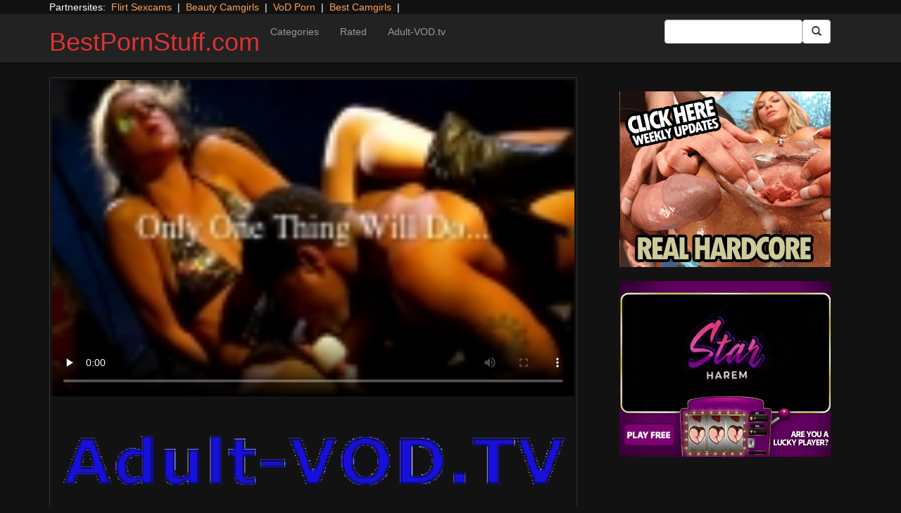

--- FILE ---
content_type: text/html; charset=UTF-8
request_url: https://bestpornstuff.com/hardcore/cock-hits-the-spot-4.html/
body_size: 9624
content:
<!DOCTYPE html>
<html dir="ltr" lang="en-US">
<head>
<meta charset="UTF-8"/>
<meta name="viewport" content="width=device-width"/>
<meta name="language" content="en-ca">
<link rel="alternate" hreflang="de" href="https://pornofilme.sex"/>
<link rel="alternate" hreflang="en-us" href="https://us.adult-vod.tv/"/>
<link rel="alternate" hreflang="en-gb" href="https://us.adult-vod.tv/"/>
<link rel="alternate" hreflang="x-default" href="https://bestpornstuff.com"/>
<link rel="dns-prefetch" href="https://bestpornstuff.com">
<link rel="dns-prefetch" href="https://storage.googleapis.com">
<link rel="dns-prefetch" href="https://cdncache1.hc6.org">
<link rel="dns-prefetch" href="https://netdna.bootstrapcdn.com">
<link rel="dns-prefetch" href="https://www.googletagmanager.com">
<link rel="profile" href="//gmpg.org/xfn/11"/>
<link rel="pingback" href="https://bestpornstuff.com/xmlrpc.php"/>
<link rel="icon" href="//cdncache1.hc6.org/PicServer/speedup/dating/datingarea_blue/img/favicon.png" type="image/png"/>
<style>img:is([sizes="auto" i], [sizes^="auto," i]){contain-intrinsic-size:3000px 1500px}</style>
<title>Cock Hits The Spot 4 | BestPornStuff.com</title>
<meta name="description" content="These sexy pornstars know that only one thing will hit the spot for them - some hard cock in their wet pussies! Watch these beautiful babes get plastered with cum!"/>
<meta name="robots" content="max-snippet:-1, max-image-preview:large, max-video-preview:-1"/>
<meta name="author" content="PornAWM"/>
<link rel="canonical" href="https://bestpornstuff.com/hardcore/cock-hits-the-spot-4.html/"/>
<meta name="generator" content="All in One SEO Pro (AIOSEO) 4.7.9"/>
<script type="application/ld+json" class="aioseo-schema">{"@context":"https:\/\/schema.org","@graph":[{"@type":"Article","@id":"https:\/\/bestpornstuff.com\/hardcore\/cock-hits-the-spot-4.html\/#article","name":"Cock Hits The Spot 4 | BestPornStuff.com","headline":"Cock Hits The Spot 4","author":{"@id":"https:\/\/bestpornstuff.com\/author\/pornawm\/#author"},"publisher":{"@id":"https:\/\/bestpornstuff.com\/#person"},"image":{"@type":"ImageObject","url":"https:\/\/bestpornstuff.com\/wp-content\/uploads\/2016\/12\/23394.jpg","width":480,"height":360},"datePublished":"2016-12-01T21:09:27+00:00","dateModified":"2016-12-01T21:26:33+00:00","inLanguage":"en-US","mainEntityOfPage":{"@id":"https:\/\/bestpornstuff.com\/hardcore\/cock-hits-the-spot-4.html\/#webpage"},"isPartOf":{"@id":"https:\/\/bestpornstuff.com\/hardcore\/cock-hits-the-spot-4.html\/#webpage"},"articleSection":"Hardcore, All Sex, High Definition, New Release"},{"@type":"BreadcrumbList","@id":"https:\/\/bestpornstuff.com\/hardcore\/cock-hits-the-spot-4.html\/#breadcrumblist","itemListElement":[{"@type":"ListItem","@id":"https:\/\/bestpornstuff.com\/#listItem","position":1,"name":"Home","item":"https:\/\/bestpornstuff.com\/","nextItem":{"@type":"ListItem","@id":"https:\/\/bestpornstuff.com\/category\/hardcore\/#listItem","name":"Hardcore"}},{"@type":"ListItem","@id":"https:\/\/bestpornstuff.com\/category\/hardcore\/#listItem","position":2,"name":"Hardcore","previousItem":{"@type":"ListItem","@id":"https:\/\/bestpornstuff.com\/#listItem","name":"Home"}}]},{"@type":"Person","@id":"https:\/\/bestpornstuff.com\/#person","name":"PornAWM","image":{"@type":"ImageObject","@id":"https:\/\/bestpornstuff.com\/hardcore\/cock-hits-the-spot-4.html\/#personImage","url":"https:\/\/secure.gravatar.com\/avatar\/fedbb3eac9d597787d46cc59914bdc9a?s=96&d=mm&r=r","width":96,"height":96,"caption":"PornAWM"}},{"@type":"Person","@id":"https:\/\/bestpornstuff.com\/author\/pornawm\/#author","url":"https:\/\/bestpornstuff.com\/author\/pornawm\/","name":"PornAWM","image":{"@type":"ImageObject","@id":"https:\/\/bestpornstuff.com\/hardcore\/cock-hits-the-spot-4.html\/#authorImage","url":"https:\/\/secure.gravatar.com\/avatar\/fedbb3eac9d597787d46cc59914bdc9a?s=96&d=mm&r=r","width":96,"height":96,"caption":"PornAWM"}},{"@type":"WebPage","@id":"https:\/\/bestpornstuff.com\/hardcore\/cock-hits-the-spot-4.html\/#webpage","url":"https:\/\/bestpornstuff.com\/hardcore\/cock-hits-the-spot-4.html\/","name":"Cock Hits The Spot 4 | BestPornStuff.com","description":"These sexy pornstars know that only one thing will hit the spot for them - some hard cock in their wet pussies! Watch these beautiful babes get plastered with cum!","inLanguage":"en-US","isPartOf":{"@id":"https:\/\/bestpornstuff.com\/#website"},"breadcrumb":{"@id":"https:\/\/bestpornstuff.com\/hardcore\/cock-hits-the-spot-4.html\/#breadcrumblist"},"author":{"@id":"https:\/\/bestpornstuff.com\/author\/pornawm\/#author"},"creator":{"@id":"https:\/\/bestpornstuff.com\/author\/pornawm\/#author"},"image":{"@type":"ImageObject","url":"https:\/\/bestpornstuff.com\/wp-content\/uploads\/2016\/12\/23394.jpg","@id":"https:\/\/bestpornstuff.com\/hardcore\/cock-hits-the-spot-4.html\/#mainImage","width":480,"height":360},"primaryImageOfPage":{"@id":"https:\/\/bestpornstuff.com\/hardcore\/cock-hits-the-spot-4.html\/#mainImage"},"datePublished":"2016-12-01T21:09:27+00:00","dateModified":"2016-12-01T21:26:33+00:00"},{"@type":"WebSite","@id":"https:\/\/bestpornstuff.com\/#website","url":"https:\/\/bestpornstuff.com\/","name":"BestPornStuff.com","inLanguage":"en-US","publisher":{"@id":"https:\/\/bestpornstuff.com\/#person"}}]}</script>
<link rel='dns-prefetch' href='//netdna.bootstrapcdn.com'/>
<link rel="stylesheet" type="text/css" href="//bestpornstuff.com/wp-content/cache/wpfc-minified/f45u96i9/dje4m.css" media="all"/>
<style id='classic-theme-styles-inline-css'>.wp-block-button__link{color:#fff;background-color:#32373c;border-radius:9999px;box-shadow:none;text-decoration:none;padding:calc(.667em + 2px) calc(1.333em + 2px);font-size:1.125em}.wp-block-file__button{background:#32373c;color:#fff;text-decoration:none}</style>
<style id='global-styles-inline-css'>:root{--wp--preset--aspect-ratio--square:1;--wp--preset--aspect-ratio--4-3:4/3;--wp--preset--aspect-ratio--3-4:3/4;--wp--preset--aspect-ratio--3-2:3/2;--wp--preset--aspect-ratio--2-3:2/3;--wp--preset--aspect-ratio--16-9:16/9;--wp--preset--aspect-ratio--9-16:9/16;--wp--preset--color--black:#000;--wp--preset--color--cyan-bluish-gray:#abb8c3;--wp--preset--color--white:#fff;--wp--preset--color--pale-pink:#f78da7;--wp--preset--color--vivid-red:#cf2e2e;--wp--preset--color--luminous-vivid-orange:#ff6900;--wp--preset--color--luminous-vivid-amber:#fcb900;--wp--preset--color--light-green-cyan:#7bdcb5;--wp--preset--color--vivid-green-cyan:#00d084;--wp--preset--color--pale-cyan-blue:#8ed1fc;--wp--preset--color--vivid-cyan-blue:#0693e3;--wp--preset--color--vivid-purple:#9b51e0;--wp--preset--gradient--vivid-cyan-blue-to-vivid-purple:linear-gradient(135deg,rgba(6,147,227,1) 0%,#9b51e0 100%);--wp--preset--gradient--light-green-cyan-to-vivid-green-cyan:linear-gradient(135deg,#7adcb4 0%,#00d082 100%);--wp--preset--gradient--luminous-vivid-amber-to-luminous-vivid-orange:linear-gradient(135deg,rgba(252,185,0,1) 0%,rgba(255,105,0,1) 100%);--wp--preset--gradient--luminous-vivid-orange-to-vivid-red:linear-gradient(135deg,rgba(255,105,0,1) 0%,#cf2e2e 100%);--wp--preset--gradient--very-light-gray-to-cyan-bluish-gray:linear-gradient(135deg,#eee 0%,#a9b8c3 100%);--wp--preset--gradient--cool-to-warm-spectrum:linear-gradient(135deg,#4aeadc 0%,#9778d1 20%,#cf2aba 40%,#ee2c82 60%,#fb6962 80%,#fef84c 100%);--wp--preset--gradient--blush-light-purple:linear-gradient(135deg,#ffceec 0%,#9896f0 100%);--wp--preset--gradient--blush-bordeaux:linear-gradient(135deg,#fecda5 0%,#fe2d2d 50%,#6b003e 100%);--wp--preset--gradient--luminous-dusk:linear-gradient(135deg,#ffcb70 0%,#c751c0 50%,#4158d0 100%);--wp--preset--gradient--pale-ocean:linear-gradient(135deg,#fff5cb 0%,#b6e3d4 50%,#33a7b5 100%);--wp--preset--gradient--electric-grass:linear-gradient(135deg,#caf880 0%,#71ce7e 100%);--wp--preset--gradient--midnight:linear-gradient(135deg,#020381 0%,#2874fc 100%);--wp--preset--font-size--small:13px;--wp--preset--font-size--medium:20px;--wp--preset--font-size--large:36px;--wp--preset--font-size--x-large:42px;--wp--preset--spacing--20:.44rem;--wp--preset--spacing--30:.67rem;--wp--preset--spacing--40:1rem;--wp--preset--spacing--50:1.5rem;--wp--preset--spacing--60:2.25rem;--wp--preset--spacing--70:3.38rem;--wp--preset--spacing--80:5.06rem;--wp--preset--shadow--natural:6px 6px 9px rgba(0,0,0,.2);--wp--preset--shadow--deep:12px 12px 50px rgba(0,0,0,.4);--wp--preset--shadow--sharp:6px 6px 0 rgba(0,0,0,.2);--wp--preset--shadow--outlined:6px 6px 0 -3px rgba(255,255,255,1) , 6px 6px rgba(0,0,0,1);--wp--preset--shadow--crisp:6px 6px 0 rgba(0,0,0,1)}:where(.is-layout-flex){gap:.5em}:where(.is-layout-grid){gap:.5em}body .is-layout-flex{display:flex}.is-layout-flex{flex-wrap:wrap;align-items:center}.is-layout-flex > :is(*, div){margin:0}body .is-layout-grid{display:grid}.is-layout-grid > :is(*, div){margin:0}:where(.wp-block-columns.is-layout-flex){gap:2em}:where(.wp-block-columns.is-layout-grid){gap:2em}:where(.wp-block-post-template.is-layout-flex){gap:1.25em}:where(.wp-block-post-template.is-layout-grid){gap:1.25em}.has-black-color{color:var(--wp--preset--color--black)!important}.has-cyan-bluish-gray-color{color:var(--wp--preset--color--cyan-bluish-gray)!important}.has-white-color{color:var(--wp--preset--color--white)!important}.has-pale-pink-color{color:var(--wp--preset--color--pale-pink)!important}.has-vivid-red-color{color:var(--wp--preset--color--vivid-red)!important}.has-luminous-vivid-orange-color{color:var(--wp--preset--color--luminous-vivid-orange)!important}.has-luminous-vivid-amber-color{color:var(--wp--preset--color--luminous-vivid-amber)!important}.has-light-green-cyan-color{color:var(--wp--preset--color--light-green-cyan)!important}.has-vivid-green-cyan-color{color:var(--wp--preset--color--vivid-green-cyan)!important}.has-pale-cyan-blue-color{color:var(--wp--preset--color--pale-cyan-blue)!important}.has-vivid-cyan-blue-color{color:var(--wp--preset--color--vivid-cyan-blue)!important}.has-vivid-purple-color{color:var(--wp--preset--color--vivid-purple)!important}.has-black-background-color{background-color:var(--wp--preset--color--black)!important}.has-cyan-bluish-gray-background-color{background-color:var(--wp--preset--color--cyan-bluish-gray)!important}.has-white-background-color{background-color:var(--wp--preset--color--white)!important}.has-pale-pink-background-color{background-color:var(--wp--preset--color--pale-pink)!important}.has-vivid-red-background-color{background-color:var(--wp--preset--color--vivid-red)!important}.has-luminous-vivid-orange-background-color{background-color:var(--wp--preset--color--luminous-vivid-orange)!important}.has-luminous-vivid-amber-background-color{background-color:var(--wp--preset--color--luminous-vivid-amber)!important}.has-light-green-cyan-background-color{background-color:var(--wp--preset--color--light-green-cyan)!important}.has-vivid-green-cyan-background-color{background-color:var(--wp--preset--color--vivid-green-cyan)!important}.has-pale-cyan-blue-background-color{background-color:var(--wp--preset--color--pale-cyan-blue)!important}.has-vivid-cyan-blue-background-color{background-color:var(--wp--preset--color--vivid-cyan-blue)!important}.has-vivid-purple-background-color{background-color:var(--wp--preset--color--vivid-purple)!important}.has-black-border-color{border-color:var(--wp--preset--color--black)!important}.has-cyan-bluish-gray-border-color{border-color:var(--wp--preset--color--cyan-bluish-gray)!important}.has-white-border-color{border-color:var(--wp--preset--color--white)!important}.has-pale-pink-border-color{border-color:var(--wp--preset--color--pale-pink)!important}.has-vivid-red-border-color{border-color:var(--wp--preset--color--vivid-red)!important}.has-luminous-vivid-orange-border-color{border-color:var(--wp--preset--color--luminous-vivid-orange)!important}.has-luminous-vivid-amber-border-color{border-color:var(--wp--preset--color--luminous-vivid-amber)!important}.has-light-green-cyan-border-color{border-color:var(--wp--preset--color--light-green-cyan)!important}.has-vivid-green-cyan-border-color{border-color:var(--wp--preset--color--vivid-green-cyan)!important}.has-pale-cyan-blue-border-color{border-color:var(--wp--preset--color--pale-cyan-blue)!important}.has-vivid-cyan-blue-border-color{border-color:var(--wp--preset--color--vivid-cyan-blue)!important}.has-vivid-purple-border-color{border-color:var(--wp--preset--color--vivid-purple)!important}.has-vivid-cyan-blue-to-vivid-purple-gradient-background{background:var(--wp--preset--gradient--vivid-cyan-blue-to-vivid-purple)!important}.has-light-green-cyan-to-vivid-green-cyan-gradient-background{background:var(--wp--preset--gradient--light-green-cyan-to-vivid-green-cyan)!important}.has-luminous-vivid-amber-to-luminous-vivid-orange-gradient-background{background:var(--wp--preset--gradient--luminous-vivid-amber-to-luminous-vivid-orange)!important}.has-luminous-vivid-orange-to-vivid-red-gradient-background{background:var(--wp--preset--gradient--luminous-vivid-orange-to-vivid-red)!important}.has-very-light-gray-to-cyan-bluish-gray-gradient-background{background:var(--wp--preset--gradient--very-light-gray-to-cyan-bluish-gray)!important}.has-cool-to-warm-spectrum-gradient-background{background:var(--wp--preset--gradient--cool-to-warm-spectrum)!important}.has-blush-light-purple-gradient-background{background:var(--wp--preset--gradient--blush-light-purple)!important}.has-blush-bordeaux-gradient-background{background:var(--wp--preset--gradient--blush-bordeaux)!important}.has-luminous-dusk-gradient-background{background:var(--wp--preset--gradient--luminous-dusk)!important}.has-pale-ocean-gradient-background{background:var(--wp--preset--gradient--pale-ocean)!important}.has-electric-grass-gradient-background{background:var(--wp--preset--gradient--electric-grass)!important}.has-midnight-gradient-background{background:var(--wp--preset--gradient--midnight)!important}.has-small-font-size{font-size:var(--wp--preset--font-size--small)!important}.has-medium-font-size{font-size:var(--wp--preset--font-size--medium)!important}.has-large-font-size{font-size:var(--wp--preset--font-size--large)!important}.has-x-large-font-size{font-size:var(--wp--preset--font-size--x-large)!important}:where(.wp-block-post-template.is-layout-flex){gap:1.25em}:where(.wp-block-post-template.is-layout-grid){gap:1.25em}:where(.wp-block-columns.is-layout-flex){gap:2em}:where(.wp-block-columns.is-layout-grid){gap:2em}:root :where(.wp-block-pullquote){font-size:1.5em;line-height:1.6}</style>
<link rel='stylesheet' id='twitter-bootstrap-css' href='https://netdna.bootstrapcdn.com/bootstrap/3.0.2/css/bootstrap.min.css?ver=3.0.2' type='text/css' media='all'/>
<style>body{background-color:#121212;color:#fff}a:link{color:#ffa357}a:visited{color:#ccc}.widget-area h2,.tag-cloud h2{font-size:18px;line-height:18px}.widget-area li{list-style:none}.tag-cloud a{white-space:nowrap;background-color:#666;color:#fff;padding:4px;border-radius:8px;margin-right:4px;line-height:180%}.cat-item{font-weight:bold;margin-bottom:2px;padding:4px;border-bottom:1px solid #ccc}.cat-item a{color:#666;margin:0;display:block;width:100%;height:100%}.duration{background-color:#000;color:#fff;font-size:14px;font-weight:bold;bottom:-18px;right:20px;position:relative;float:right;padding:2px;line-height:100%;clear:both}.video-preview-title a{font-size:14px;font-weight:bold;clear:both}.video-meta-data{font-size:14px}a.sponsor_link{font-size:16px;font-weight:bold}.video-data{width:auto;border:1px solid #333;padding:3px;overflow:hidden}.video-data-left{width:50%;float:left;background-color:transparent;text-align:left}.video-data-right{width:50%;float:right;text-align:right}.nav-tabs>li.active>a{background-color:#eee;border:none}.nav-tabs a{background-color:#ccc;border-bottom:1px solid #f1f1f1;color:#000}.edit-link{display:block}time{display:block}#comments{clear:both}#respond{clear:both}.flex-video{position:relative;padding-top:10px;padding-bottom:700px;height:0;overflow:hidden}.flex-video iframe,.flex-video object,.flex-video embed{position:absolute;top:0;left:0;width:100%;height:100%}@media only screen and (max-device-width:800px),only screen and (device-width:1024px) and (device-height:600px),only screen and (width:1280px) and (orientation:landscape),only screen and (device-width:800px),only screen and (max-width:767px){.flex-video{padding-top:0}}</style>
<link rel="stylesheet" type="text/css" href="//bestpornstuff.com/wp-content/cache/wpfc-minified/e303xsdj/dje4m.css" media="screen"/>
<link rel="https://api.w.org/" href="https://bestpornstuff.com/wp-json/"/><link rel="alternate" title="JSON" type="application/json" href="https://bestpornstuff.com/wp-json/wp/v2/posts/23394"/><link rel="EditURI" type="application/rsd+xml" title="RSD" href="https://bestpornstuff.com/xmlrpc.php?rsd"/>
<meta name="generator" content="WordPress 6.7.2"/>
<link rel='shortlink' href='https://bestpornstuff.com/?p=23394'/>
<link rel="alternate" title="oEmbed (JSON)" type="application/json+oembed" href="https://bestpornstuff.com/wp-json/oembed/1.0/embed?url=https%3A%2F%2Fbestpornstuff.com%2Fhardcore%2Fcock-hits-the-spot-4.html%2F"/>
<link rel="alternate" title="oEmbed (XML)" type="text/xml+oembed" href="https://bestpornstuff.com/wp-json/oembed/1.0/embed?url=https%3A%2F%2Fbestpornstuff.com%2Fhardcore%2Fcock-hits-the-spot-4.html%2F&#038;format=xml"/>
<style>.site-title a,.site-description{color:#d33!important}</style>
<script type="application/ld+json">{
"@context": "http://schema.org/",
"@type": "VideoObject",
"name": "Cock Hits The Spot 4",
"description": "ese sexy pornstars know that only one thing will hit the spot for them - some hard cock in their wet pussies! Watch these beautiful babes get plastered with cum!",
"url": "https://tube.adult-vod.tv/hardcore/cock-hits-the-spot-4.html/",
"thumbnailUrl": "https://cdncache1.hc6.org/PicServer/avod/tub/tubeace-thumbs/94/23394_1.jpg",
"contentUrl": "https://cdncache1.hc6.org/cache4/2dirxxyyzz/aebnflvmp4/videoDtubefeederDaebnDnetSclipsS2S159332D.mp4",
"duration": "PT3M1S",
"encodingFormat": "video/mp4",
"uploadDate": "2024-10-25T14:46:35+01:00"
}</script>
</head>
<body>
<div class="container"> Partnersites:&nbsp; <a href="https://www.flirtsexcamgirls.com" target="_blank" rel="noopener">Flirt Sexcams</a> &nbsp;|&nbsp; <a href="https://www.mysexcamgirls.live" target="_blank" rel="noopener">Beauty Camgirls</a> &nbsp;|&nbsp; <a href="https://tube.adult-vod.tv" target="_blank" rel="noopener">VoD Porn</a> &nbsp;|&nbsp; <a href="https://bestcamgirls.tv" target="_blank" rel="noopener">Best Camgirls</a> &nbsp;|&nbsp; <br></div><div class="navbar navbar-inverse navbar-static-top" role="navigation">
<div class="container">
<div class="navbar-header"> <button type="button" class="navbar-toggle" data-toggle="collapse" data-target=".navbar-collapse"> <span class="sr-only">Toggle navigation</span> <span class="icon-bar"></span> <span class="icon-bar"></span> <span class="icon-bar"></span> </button> <header> <h1 class="site-title"><a href="https://bestpornstuff.com/" title="BestPornStuff.com" rel="home">BestPornStuff.com</a></h1> </header></div><div class="collapse navbar-collapse">
<div class="menu-menu-1-container"><ul id="nav" class="nav navbar-nav"><li id="menu-item-12" class="menu-item menu-item-type-post_type menu-item-object-page menu-item-12"><a href="https://bestpornstuff.com/categories/">Categories</a></li> <li id="menu-item-13" class="menu-item menu-item-type-post_type menu-item-object-page menu-item-13"><a href="https://bestpornstuff.com/highest-rated/">Rated</a></li> <li id="menu-item-17" class="menu-item menu-item-type-custom menu-item-object-custom menu-item-17"><a href="https://www.adult-vod.tv">Adult-VOD.tv</a></li> </ul></div><form class="navbar-form navbar-right" action="https://bestpornstuff.com">
<div class="form-group"> <input type="text" class="form-control" alt="search" id="search input" aria-label="Search Input Field" name="search input"></div><button type="submit" class="btn btn-default btn-md" alt="Submit Button" id="Submit Button" aria-label="Submit Button">
<span class="glyphicon glyphicon-search"></span>
</button>
</form></div></div></div><div class="container">
<div class="row">
<div id="layleft" class="col-xs-12 col-sm-12 col-md-12 col-lg-8">
<div id='content' class="tab-content">   
<div class="video-data row-fluid tab-pane active" id="info">      
<div class="col-*-12"> <center> <a href="https://www.adult-vod.tv/dispatcher/movieDetail?genreId=101&theaterId=61504&RefId=AEBN-045858&movieId=159332" target="_blank" id="link1" alt="Video on Demand" aria-label="Video on Demand" rel="nofollow"></a> <video id=video width="100%" height="100%" preload="none" poster="https://storage.googleapis.com/cdnawmglobal/1dirxxyyzz/PicServer/avod/tub/tubeace-thumbs/94/23394_1.jpg" controls> <source src="https://cdncache1.hc6.org/cache4/2dirxxyyzz/aebnflvmp4/videoDtubefeederDaebnDnetSclipsS2S159332D.mp4" type="video/mp4"> Your browser does not support the video tag. </video> </center></div><div class="col-*-12"> <br> <a href="https://www.adult-vod.tv/dispatcher/movieDetail?genreId=101&theaterId=61504&RefId=AEBN-045858&movieId=159332" rel="nofollow" alt="Advertisment" target="_blank" id="link2"> <img id="banner1" class="img-responsive center-block" src="https://storage.googleapis.com/cdnawmglobal/1dirxxyyzz/PicServer/ban/clispon/logoadult320-1.gif" alt="Advertisment" aria-label="Video on Demand Advertisment" width=320 height=90 border=0> </a></div></div></div></div><div id="layright" class="col-lg-4">
<div class="col-*-12"> <center> <br> <a href="https://msecure105.com/track/NTIzNi4xLjEwMS4xMDEuMjAuMC4wLjAuMA" id="adlinkban1" title="Advertisment1" rel="nofollow" target="_blank"> <img id="linkbanner1" class="img-responsive center-block" src="https://storage.googleapis.com/cdnawmglobal/1dirxxyyzz/PicServer/ban/spon/pornxn300-2.gif" width=300 height=250 border=0 title="Advertisment1"> </a> </center></div><div class="col-*-12"> <br> <center> <a href="https://gamingadlt.com/s/?k=678ae0814ab7e" id="adlinkban2" title="Advertisment2" rel="nofollow" target="_blank"> <img id="linkbanner2" class="img-responsive center-block" src="https://storage.googleapis.com/cdnawmglobal/1dirxxyyzz/PicServer/ban/spon/comix300-3.gif" width=300 height=250 border=0 title="Advertisment2"> </a> </center></div></div></div><b>Cock Hits The Spot 4</b>
<br>
These sexy pornstars know that only one thing will hit the spot for them - some hard cock in their wet pussies! Watch these beautiful babes get plastered with cum!                                     <br> 
<a href="https://www.adult-vod.tv/dispatcher/movieSearch?genreId=101&offset=0&searchType=Title&theaterId=61504&count=0&sort=Newest&categoryId=513&locale=en" target="_blank" alt="New Movies"><u><b>all New Movies</b></u></a>&nbsp;&nbsp;
<a href="https://www.adult-vod.tv/dispatcher/movieSearchResolver?genreId=101&offset=0&searchType=Title&theaterId=61504&hasDownloadToOwn=false&count=0&sort=MostWatched&locale=en&hasExclusive=false&hasXxx2Burn=false&hasDownloads=false&hasScenes=false&hasReviews=false&hasPremium=false" target="_blank" alt="top Rated"><u><b>top Rated</b></u></a>&nbsp;&nbsp;
<a href="https://www.adult-vod.tv/dispatcher/categoryIndex?genreId=101&theaterId=61504&locale=en" target="_blank" alt="all Categories" rel="follow"><u><b>all Categories</b></u></a>&nbsp;&nbsp;
<a href="https://www.adult-vod.tv/dispatcher/studioIndex?genreId=101&offset=0&nextPage=false&theaterId=61504&letter=A&count=100&prevPage=false&locale=en" target="_blank" alt="all Studios"><u><b>all Studios</b></u></a>&nbsp;&nbsp;
<a href="https://www.adult-vod.tv/dispatcher/studioIndex?genreId=101&offset=0&nextPage=false&theaterId=61504&letter=A&count=100&prevPage=false&locale=en" target="_blank" alt="Pornstars"><u><b>All Pornstars</b></u></a>&nbsp;&nbsp;
<a href="https://www.adult-vod.tv/dispatcher/movieSearch?genreId=101&offset=0&searchType=Title&theaterId=61504&count=0&sort=Newest&categoryId=706&locale=en" target="_blank" alt="VR Virtual Reality 3D Porn"><u><b>VR Virtual Reality 3D Porn</b></u></a>&nbsp;&nbsp;
<br>
<div class="tag-cloud"></div><div id="clipcloud" class="tag-cloud"> <br> <b>Clip Tags:</b> <a href="https://bestpornstuff.com/tag/all-sex/" rel="tag">All Sex</a>, <a href="https://bestpornstuff.com/tag/high-definition/" rel="tag">High Definition</a>, <a href="https://bestpornstuff.com/tag/new-release/" rel="tag">New Release</a><br/> Category/Studio: <a href="https://bestpornstuff.com/category/hardcore/" rel="category tag">Hardcore</a><br/></div><b>Tags</b><br> <a href="https://bestpornstuff.com/tag/all-girl/" class="tag-cloud-link tag-link-83 tag-link-position-1" style="font-size: 15.967213114754pt;" aria-label="All Girl (1,744 items)">All Girl</a> <a href="https://bestpornstuff.com/tag/all-sex/" class="tag-cloud-link tag-link-46 tag-link-position-2" style="font-size: 17.934426229508pt;" aria-label="All Sex (6,854 items)">All Sex</a> <a href="https://bestpornstuff.com/tag/amateur/" class="tag-cloud-link tag-link-48 tag-link-position-3" style="font-size: 15.245901639344pt;" aria-label="Amateur (1,043 items)">Amateur</a> <a href="https://bestpornstuff.com/tag/anal/" class="tag-cloud-link tag-link-55 tag-link-position-4" style="font-size: 16.16393442623pt;" aria-label="Anal (2,004 items)">Anal</a> <a href="https://bestpornstuff.com/tag/anilingus/" class="tag-cloud-link tag-link-123 tag-link-position-5" style="font-size: 14.229508196721pt;" aria-label="Anilingus (510 items)">Anilingus</a> <a href="https://bestpornstuff.com/tag/ass-to-mouth/" class="tag-cloud-link tag-link-143 tag-link-position-6" style="font-size: 14.360655737705pt;" aria-label="Ass-to-mouth (564 items)">Ass-to-mouth</a> <a href="https://bestpornstuff.com/tag/bdsm/" class="tag-cloud-link tag-link-97 tag-link-position-7" style="font-size: 14.327868852459pt;" aria-label="BDSM (546 items)">BDSM</a> <a href="https://bestpornstuff.com/tag/big-butt/" class="tag-cloud-link tag-link-67 tag-link-position-8" style="font-size: 14.131147540984pt;" aria-label="Big Butt (474 items)">Big Butt</a> <a href="https://bestpornstuff.com/tag/big-dick/" class="tag-cloud-link tag-link-62 tag-link-position-9" style="font-size: 15.409836065574pt;" aria-label="Big Dick (1,161 items)">Big Dick</a> <a href="https://bestpornstuff.com/tag/big-tits/" class="tag-cloud-link tag-link-56 tag-link-position-10" style="font-size: 15.409836065574pt;" aria-label="Big Tits (1,181 items)">Big Tits</a> <a href="https://bestpornstuff.com/tag/black/" class="tag-cloud-link tag-link-65 tag-link-position-11" style="font-size: 14pt;" aria-label="Black (435 items)">Black</a> <a href="https://bestpornstuff.com/tag/black-dickswhite-chicks/" class="tag-cloud-link tag-link-63 tag-link-position-12" style="font-size: 14.590163934426pt;" aria-label="Black Dicks/White Chicks (659 items)">Black Dicks/White Chicks</a> <a href="https://bestpornstuff.com/tag/blondes/" class="tag-cloud-link tag-link-68 tag-link-position-13" style="font-size: 14.065573770492pt;" aria-label="Blondes (453 items)">Blondes</a> <a href="https://bestpornstuff.com/tag/cumshot/" class="tag-cloud-link tag-link-49 tag-link-position-14" style="font-size: 15.049180327869pt;" aria-label="Cumshot (913 items)">Cumshot</a> <a href="https://bestpornstuff.com/tag/euro/" class="tag-cloud-link tag-link-71 tag-link-position-15" style="font-size: 16.032786885246pt;" aria-label="Euro (1,815 items)">Euro</a> <a href="https://bestpornstuff.com/tag/exclusive/" class="tag-cloud-link tag-link-72 tag-link-position-16" style="font-size: 14.590163934426pt;" aria-label="Exclusive (658 items)">Exclusive</a> <a href="https://bestpornstuff.com/tag/feature/" class="tag-cloud-link tag-link-51 tag-link-position-17" style="font-size: 14.524590163934pt;" aria-label="Feature (631 items)">Feature</a> <a href="https://bestpornstuff.com/tag/fetish/" class="tag-cloud-link tag-link-96 tag-link-position-18" style="font-size: 15.737704918033pt;" aria-label="Fetish (1,489 items)">Fetish</a> <a href="https://bestpornstuff.com/tag/gonzo/" class="tag-cloud-link tag-link-59 tag-link-position-19" style="font-size: 16.819672131148pt;" aria-label="Gonzo (3,189 items)">Gonzo</a> <a href="https://bestpornstuff.com/tag/high-definition/" class="tag-cloud-link tag-link-58 tag-link-position-20" style="font-size: 17.934426229508pt;" aria-label="High Definition (6,968 items)">High Definition</a> <a href="https://bestpornstuff.com/tag/international/" class="tag-cloud-link tag-link-52 tag-link-position-21" style="font-size: 16.393442622951pt;" aria-label="International (2,340 items)">International</a> <a href="https://bestpornstuff.com/tag/interracial/" class="tag-cloud-link tag-link-61 tag-link-position-22" style="font-size: 15.475409836066pt;" aria-label="Interracial (1,225 items)">Interracial</a> <a href="https://bestpornstuff.com/tag/lesbian/" class="tag-cloud-link tag-link-82 tag-link-position-23" style="font-size: 15.737704918033pt;" aria-label="Lesbian (1,484 items)">Lesbian</a> <a href="https://bestpornstuff.com/tag/m-i-l-f/" class="tag-cloud-link tag-link-86 tag-link-position-24" style="font-size: 14.983606557377pt;" aria-label="M.I.L.F. (880 items)">M.I.L.F.</a> <a href="https://bestpornstuff.com/tag/mature/" class="tag-cloud-link tag-link-100 tag-link-position-25" style="font-size: 14.524590163934pt;" aria-label="Mature (627 items)">Mature</a> <a href="https://bestpornstuff.com/tag/natural-breasts/" class="tag-cloud-link tag-link-79 tag-link-position-26" style="font-size: 15.606557377049pt;" aria-label="Natural Breasts (1,334 items)">Natural Breasts</a> <a href="https://bestpornstuff.com/tag/new-release/" class="tag-cloud-link tag-link-50 tag-link-position-27" style="font-size: 18pt;" aria-label="New Release (7,319 items)">New Release</a> <a href="https://bestpornstuff.com/tag/p-o-v/" class="tag-cloud-link tag-link-94 tag-link-position-28" style="font-size: 14.459016393443pt;" aria-label="P.O.V. (600 items)">P.O.V.</a> <a href="https://bestpornstuff.com/tag/teen/" class="tag-cloud-link tag-link-64 tag-link-position-29" style="font-size: 16.131147540984pt;" aria-label="Teen (1,929 items)">Teen</a> <a href="https://bestpornstuff.com/tag/threeway/" class="tag-cloud-link tag-link-70 tag-link-position-30" style="font-size: 14.754098360656pt;" aria-label="Threeway (737 items)">Threeway</a> 
315                                     <p></p>
<b>Related Videos</b><br><div class="row">
<div class="col-xs-12 col-sm-12 col-md-12 col-lg-2"> 
<div class="tab-content">
<div class="video-data row-fluid tab-pane active">
<div class="video-preview"> <a href="https://bestpornstuff.com/hardcore/josephine.html/" title="Josephine"><img class="img-responsive" src="https://storage.googleapis.com/cdnawmglobal/1dirxxyyzz/PicServer/avod/tub/tubeace-thumbs/90/22890_1.jpg" alt="Josephine" width=320 height=200></a></div><div class="video-meta-data">
<div class="video-preview-title"> <a href="https://bestpornstuff.com/hardcore/josephine.html/" rel="bookmark" title="Josephine"> Josephine </a></div><div class="pull-right"></div></div></div></div></div><div class="col-xs-12 col-sm-12 col-md-12 col-lg-2"> 
<div class="tab-content">
<div class="video-data row-fluid tab-pane active">
<div class="video-preview"> <a href="https://bestpornstuff.com/hardcore/bi-curious-couples-5.html/" title="Bi Curious Couples 5"><img class="img-responsive" src="https://storage.googleapis.com/cdnawmglobal/1dirxxyyzz/PicServer/avod/tub/tubeace-thumbs/58/23558_1.jpg" alt="Bi Curious Couples 5" width=320 height=200></a></div><div class="video-meta-data">
<div class="video-preview-title"> <a href="https://bestpornstuff.com/hardcore/bi-curious-couples-5.html/" rel="bookmark" title="Bi Curious Couples 5"> Bi Curious Couples 5 </a></div><div class="pull-right"></div></div></div></div></div><div class="col-xs-12 col-sm-12 col-md-12 col-lg-2"> 
<div class="tab-content">
<div class="video-data row-fluid tab-pane active">
<div class="video-preview"> <a href="https://bestpornstuff.com/hardcore/bi-bums-fete.html/" title="Bi-Bums-Fete"><img class="img-responsive" src="https://storage.googleapis.com/cdnawmglobal/1dirxxyyzz/PicServer/avod/tub/tubeace-thumbs/70/22870_1.jpg" alt="Bi-Bums-Fete" width=320 height=200></a></div><div class="video-meta-data">
<div class="video-preview-title"> <a href="https://bestpornstuff.com/hardcore/bi-bums-fete.html/" rel="bookmark" title="Bi-Bums-Fete"> Bi-Bums-Fete </a></div><div class="pull-right"></div></div></div></div></div><div class="col-xs-12 col-sm-12 col-md-12 col-lg-2"> 
<div class="tab-content">
<div class="video-data row-fluid tab-pane active">
<div class="video-preview"> <a href="https://bestpornstuff.com/hardcore/sweet-petite-3.html/" title="Sweet Petite 3"><img class="img-responsive" src="https://storage.googleapis.com/cdnawmglobal/1dirxxyyzz/PicServer/avod/tub/tubeace-thumbs/16/23716_1.jpg" alt="Sweet Petite 3" width=320 height=200></a></div><div class="video-meta-data">
<div class="video-preview-title"> <a href="https://bestpornstuff.com/hardcore/sweet-petite-3.html/" rel="bookmark" title="Sweet Petite 3"> Sweet Petite 3 </a></div><div class="pull-right"></div></div></div></div></div><div class="col-xs-12 col-sm-12 col-md-12 col-lg-2"> 
<div class="tab-content">
<div class="video-data row-fluid tab-pane active">
<div class="video-preview"> <a href="https://bestpornstuff.com/hardcore/devils-pinup-dollz-2.html/" title="Devil&#8217;s Pinup Dollz 2"><img class="img-responsive" src="https://storage.googleapis.com/cdnawmglobal/1dirxxyyzz/PicServer/avod/tub/tubeace-thumbs/78/23178_1.jpg" alt="Devil&#039;s Pinup Dollz 2" width=320 height=200></a></div><div class="video-meta-data">
<div class="video-preview-title"> <a href="https://bestpornstuff.com/hardcore/devils-pinup-dollz-2.html/" rel="bookmark" title="Devil&#8217;s Pinup Dollz 2"> Devil's Pinup Dollz 2 </a></div><div class="pull-right"></div></div></div></div></div><div class="col-xs-12 col-sm-12 col-md-12 col-lg-2"> 
<div class="tab-content">
<div class="video-data row-fluid tab-pane active">
<div class="video-preview"> <a href="https://bestpornstuff.com/hardcore/fantasies-come-true-4.html/" title="Fantasies Come True 4"><img class="img-responsive" src="https://storage.googleapis.com/cdnawmglobal/1dirxxyyzz/PicServer/avod/tub/tubeace-thumbs/80/23280_1.jpg" alt="Fantasies Come True 4" width=320 height=200></a></div><div class="video-meta-data">
<div class="video-preview-title"> <a href="https://bestpornstuff.com/hardcore/fantasies-come-true-4.html/" rel="bookmark" title="Fantasies Come True 4"> Fantasies Come True 4 </a></div><div class="pull-right"></div></div></div></div></div><br><center><iframe id="MyLstFrmBan1" width="300" height="250" style="display:inline-block;border:none;" src="https://wmcdct.com/avb/straight/hardcore/interactive?targetCategory=girl&landingTarget=listpage&width=300&height=250&psid=AlexAWM&tags=&banner=04&pstool=501_105&site=wl3&cobrandId=253060&psprogram=cbrnd&campaign_id=129882&subAffId={SUBAFFID}"></iframe></center><br></div><div class="row">
<div class="col-xs-12 col-sm-12 col-md-12 col-lg-2"> 
<div class="tab-content">
<div class="video-data row-fluid tab-pane active">
<div class="video-preview"> <a href="https://bestpornstuff.com/hardcore/only-in-your-dreams-2.html/" title="Only In Your Dreams 2"><img class="img-responsive" src="https://storage.googleapis.com/cdnawmglobal/1dirxxyyzz/PicServer/avod/tub/tubeace-thumbs/68/23168_1.jpg" alt="Only In Your Dreams 2" width=320 height=200></a></div><div class="video-meta-data">
<div class="video-preview-title"> <a href="https://bestpornstuff.com/hardcore/only-in-your-dreams-2.html/" rel="bookmark" title="Only In Your Dreams 2"> Only In Your Dreams 2 </a></div><div class="pull-right"></div></div></div></div></div><div class="col-xs-12 col-sm-12 col-md-12 col-lg-2"> 
<div class="tab-content">
<div class="video-data row-fluid tab-pane active">
<div class="video-preview"> <a href="https://bestpornstuff.com/hardcore/dirty-birds.html/" title="Dirty Birds"><img class="img-responsive" src="https://storage.googleapis.com/cdnawmglobal/1dirxxyyzz/PicServer/avod/tub/tubeace-thumbs/22/22822_1.jpg" alt="Dirty Birds" width=320 height=200></a></div><div class="video-meta-data">
<div class="video-preview-title"> <a href="https://bestpornstuff.com/hardcore/dirty-birds.html/" rel="bookmark" title="Dirty Birds"> Dirty Birds </a></div><div class="pull-right"></div></div></div></div></div><div class="col-xs-12 col-sm-12 col-md-12 col-lg-2"> 
<div class="tab-content">
<div class="video-data row-fluid tab-pane active">
<div class="video-preview"> <a href="https://bestpornstuff.com/hardcore/aftermath.html/" title="Aftermath"><img class="img-responsive" src="https://storage.googleapis.com/cdnawmglobal/1dirxxyyzz/PicServer/avod/tub/tubeace-thumbs/36/23636_1.jpg" alt="Aftermath" width=320 height=200></a></div><div class="video-meta-data">
<div class="video-preview-title"> <a href="https://bestpornstuff.com/hardcore/aftermath.html/" rel="bookmark" title="Aftermath"> Aftermath </a></div><div class="pull-right"></div></div></div></div></div><div class="col-xs-12 col-sm-12 col-md-12 col-lg-2"> 
<div class="tab-content">
<div class="video-data row-fluid tab-pane active">
<div class="video-preview"> <a href="https://bestpornstuff.com/hardcore/stalked.html/" title="Stalked"><img class="img-responsive" src="https://storage.googleapis.com/cdnawmglobal/1dirxxyyzz/PicServer/avod/tub/tubeace-thumbs/20/23820_1.jpg" alt="Stalked" width=320 height=200></a></div><div class="video-meta-data">
<div class="video-preview-title"> <a href="https://bestpornstuff.com/hardcore/stalked.html/" rel="bookmark" title="Stalked"> Stalked </a></div><div class="pull-right"></div></div></div></div></div><div class="col-xs-12 col-sm-12 col-md-12 col-lg-2"> 
<div class="tab-content">
<div class="video-data row-fluid tab-pane active">
<div class="video-preview"> <a href="https://bestpornstuff.com/hardcore/freckles.html/" title="Freckles"><img class="img-responsive" src="https://storage.googleapis.com/cdnawmglobal/1dirxxyyzz/PicServer/avod/tub/tubeace-thumbs/24/23724_1.jpg" alt="Freckles" width=320 height=200></a></div><div class="video-meta-data">
<div class="video-preview-title"> <a href="https://bestpornstuff.com/hardcore/freckles.html/" rel="bookmark" title="Freckles"> Freckles </a></div><div class="pull-right"></div></div></div></div></div><div class="col-xs-12 col-sm-12 col-md-12 col-lg-2"> 
<div class="tab-content">
<div class="video-data row-fluid tab-pane active">
<div class="video-preview"> <a href="https://bestpornstuff.com/hardcore/i-am-charley-chase.html/" title="I Am Charley Chase"><img class="img-responsive" src="https://storage.googleapis.com/cdnawmglobal/1dirxxyyzz/PicServer/avod/tub/tubeace-thumbs/34/22834_1.jpg" alt="I Am Charley Chase" width=320 height=200></a></div><div class="video-meta-data">
<div class="video-preview-title"> <a href="https://bestpornstuff.com/hardcore/i-am-charley-chase.html/" rel="bookmark" title="I Am Charley Chase"> I Am Charley Chase </a></div><div class="pull-right"></div></div></div></div></div></div><div class="row">
<div class="col-xs-12 col-sm-12 col-md-12 col-lg-2"> 
<div class="tab-content">
<div class="video-data row-fluid tab-pane active">
<div class="video-preview"> <a href="https://bestpornstuff.com/hardcore/ass-crack-addicts.html/" title="Ass Crack Addicts"><img class="img-responsive" src="https://storage.googleapis.com/cdnawmglobal/1dirxxyyzz/PicServer/avod/tub/tubeace-thumbs/90/23190_1.jpg" alt="Ass Crack Addicts" width=320 height=200></a></div><div class="video-meta-data">
<div class="video-preview-title"> <a href="https://bestpornstuff.com/hardcore/ass-crack-addicts.html/" rel="bookmark" title="Ass Crack Addicts"> Ass Crack Addicts </a></div><div class="pull-right"></div></div></div></div></div><div class="col-xs-12 col-sm-12 col-md-12 col-lg-2"> 
<div class="tab-content">
<div class="video-data row-fluid tab-pane active">
<div class="video-preview"> <a href="https://bestpornstuff.com/hardcore/perfectly-natural-4.html/" title="Perfectly Natural 4"><img class="img-responsive" src="https://storage.googleapis.com/cdnawmglobal/1dirxxyyzz/PicServer/avod/tub/tubeace-thumbs/84/23784_1.jpg" alt="Perfectly Natural 4" width=320 height=200></a></div><div class="video-meta-data">
<div class="video-preview-title"> <a href="https://bestpornstuff.com/hardcore/perfectly-natural-4.html/" rel="bookmark" title="Perfectly Natural 4"> Perfectly Natural 4 </a></div><div class="pull-right"></div></div></div></div></div><div class="col-xs-12 col-sm-12 col-md-12 col-lg-2"> 
<div class="tab-content">
<div class="video-data row-fluid tab-pane active">
<div class="video-preview"> <a href="https://bestpornstuff.com/hardcore/fantasies-come-true-3.html/" title="Fantasies Come True"><img class="img-responsive" src="https://storage.googleapis.com/cdnawmglobal/1dirxxyyzz/PicServer/avod/tub/tubeace-thumbs/26/22826_1.jpg" alt="Fantasies Come True" width=320 height=200></a></div><div class="video-meta-data">
<div class="video-preview-title"> <a href="https://bestpornstuff.com/hardcore/fantasies-come-true-3.html/" rel="bookmark" title="Fantasies Come True"> Fantasies Come True </a></div><div class="pull-right"></div></div></div></div></div><div class="col-xs-12 col-sm-12 col-md-12 col-lg-2"> 
<div class="tab-content">
<div class="video-data row-fluid tab-pane active">
<div class="video-preview"> <a href="https://bestpornstuff.com/hardcore/sex-kittens-3.html/" title="Sex Kittens 3"><img class="img-responsive" src="https://storage.googleapis.com/cdnawmglobal/1dirxxyyzz/PicServer/avod/tub/tubeace-thumbs/68/23768_1.jpg" alt="Sex Kittens 3" width=320 height=200></a></div><div class="video-meta-data">
<div class="video-preview-title"> <a href="https://bestpornstuff.com/hardcore/sex-kittens-3.html/" rel="bookmark" title="Sex Kittens 3"> Sex Kittens 3 </a></div><div class="pull-right"></div></div></div></div></div><div class="col-xs-12 col-sm-12 col-md-12 col-lg-2"> 
<div class="tab-content">
<div class="video-data row-fluid tab-pane active">
<div class="video-preview"> <a href="https://bestpornstuff.com/hardcore/proper-pussy-pounding.html/" title="Proper Pussy Pounding"><img class="img-responsive" src="https://storage.googleapis.com/cdnawmglobal/1dirxxyyzz/PicServer/avod/tub/tubeace-thumbs/06/22806_1.jpg" alt="Proper Pussy Pounding" width=320 height=200></a></div><div class="video-meta-data">
<div class="video-preview-title"> <a href="https://bestpornstuff.com/hardcore/proper-pussy-pounding.html/" rel="bookmark" title="Proper Pussy Pounding"> Proper Pussy Pounding </a></div><div class="pull-right"></div></div></div></div></div><div class="col-xs-12 col-sm-12 col-md-12 col-lg-2"> 
<div class="tab-content">
<div class="video-data row-fluid tab-pane active">
<div class="video-preview"> <a href="https://bestpornstuff.com/hardcore/my-sinful-life.html/" title="My Sinful Life"><img class="img-responsive" src="https://storage.googleapis.com/cdnawmglobal/1dirxxyyzz/PicServer/avod/tub/tubeace-thumbs/86/23586_1.jpg" alt="My Sinful Life" width=320 height=200></a></div><div class="video-meta-data">
<div class="video-preview-title"> <a href="https://bestpornstuff.com/hardcore/my-sinful-life.html/" rel="bookmark" title="My Sinful Life"> My Sinful Life </a></div><div class="pull-right"></div></div></div></div></div></div><div class="row">
<div class="col-xs-12 col-sm-12 col-md-12 col-lg-12">
<div class="sidebar-nav">
<div class="widget-area" role="complementary">
<div id="categories-2" class="widget_categories"><h2>Categories</h2><form action="https://bestpornstuff.com" method="get"><label class="screen-reader-text" for="cat">Categories</label><select name='cat' id='cat' class='postform'> <option value='-1'>Select Category</option> <option class="level-0" value="45">Adult Humor</option> <option class="level-0" value="302">Amateur</option> <option class="level-0" value="310">Anal</option> <option class="level-0" value="298">Asian</option> <option class="level-0" value="4">Ass-to-mouth</option> <option class="level-0" value="262">Babysitters</option> <option class="level-0" value="242">BBW</option> <option class="level-0" value="290">BDSM</option> <option class="level-0" value="292">Big Butt</option> <option class="level-0" value="109">Big Dick</option> <option class="level-0" value="303">Big Tits</option> <option class="level-0" value="307">Black</option> <option class="level-0" value="294">Black Dicks</option> <option class="level-0" value="288">Blondes</option> <option class="level-0" value="286">Blowjob</option> <option class="level-0" value="168">Brazilian</option> <option class="level-0" value="150">Costumes</option> <option class="level-0" value="277">Cougar</option> <option class="level-0" value="261">Cream Pies</option> <option class="level-0" value="5">Cuckold</option> <option class="level-0" value="301">Cumshot</option> <option class="level-0" value="163">Dancers-Models</option> <option class="level-0" value="110">Double Penetration</option> <option class="level-0" value="159">Exhibitionist</option> <option class="level-0" value="305" selected="selected">Fetish</option> <option class="level-0" value="90">for Ladies</option> <option class="level-0" value="270">GangBang</option> <option class="level-0" value="239">German Speaking</option> <option class="level-0" value="166">Gloryhole</option> <option class="level-0" value="314">Gonzo</option> <option class="level-0" value="241">Hairy</option> <option class="level-0" value="273">Hand Jobs</option> <option class="level-0" value="315">Hardcore</option> <option class="level-0" value="104">Hidden Camera</option> <option class="level-0" value="175">Homemade</option> <option class="level-0" value="313">International</option> <option class="level-0" value="308">Interracial</option> <option class="level-0" value="3">Latin</option> <option class="level-0" value="309">Lesbian</option> <option class="level-0" value="272">Lingerie</option> <option class="level-0" value="297">M.I.L.F.</option> <option class="level-0" value="130">Machines</option> <option class="level-0" value="157">Massage</option> <option class="level-0" value="283">Masturbation</option> <option class="level-0" value="300">Mature</option> <option class="level-0" value="167">Midget</option> <option class="level-0" value="238">Nurses</option> <option class="level-0" value="268">Orgies</option> <option class="level-0" value="291">P.O.V.</option> <option class="level-0" value="274">Pantyhose-Stockings</option> <option class="level-0" value="282">Reality Based</option> <option class="level-0" value="236">Red Head</option> <option class="level-0" value="260">Rough Sex</option> <option class="level-0" value="265">Schoolgirls</option> <option class="level-0" value="287">Small Tits</option> <option class="level-0" value="176">Spanking</option> <option class="level-0" value="170">Squirting</option> <option class="level-0" value="139">Strap-On</option> <option class="level-0" value="182">Swinger</option> <option class="level-0" value="311">Teen</option> <option class="level-0" value="295">Threeway</option> <option class="level-0" value="284">Transsexual</option> </select> </form></div></div><div class="tag-cloud"> <br><b>Tags</b><br> <a href="https://bestpornstuff.com/tag/all-girl/" class="tag-cloud-link tag-link-83 tag-link-position-1" style="font-size: 15.967213114754pt;" aria-label="All Girl (1,744 items)">All Girl</a> <a href="https://bestpornstuff.com/tag/all-sex/" class="tag-cloud-link tag-link-46 tag-link-position-2" style="font-size: 17.934426229508pt;" aria-label="All Sex (6,854 items)">All Sex</a> <a href="https://bestpornstuff.com/tag/amateur/" class="tag-cloud-link tag-link-48 tag-link-position-3" style="font-size: 15.245901639344pt;" aria-label="Amateur (1,043 items)">Amateur</a> <a href="https://bestpornstuff.com/tag/anal/" class="tag-cloud-link tag-link-55 tag-link-position-4" style="font-size: 16.16393442623pt;" aria-label="Anal (2,004 items)">Anal</a> <a href="https://bestpornstuff.com/tag/anilingus/" class="tag-cloud-link tag-link-123 tag-link-position-5" style="font-size: 14.229508196721pt;" aria-label="Anilingus (510 items)">Anilingus</a> <a href="https://bestpornstuff.com/tag/ass-to-mouth/" class="tag-cloud-link tag-link-143 tag-link-position-6" style="font-size: 14.360655737705pt;" aria-label="Ass-to-mouth (564 items)">Ass-to-mouth</a> <a href="https://bestpornstuff.com/tag/bdsm/" class="tag-cloud-link tag-link-97 tag-link-position-7" style="font-size: 14.327868852459pt;" aria-label="BDSM (546 items)">BDSM</a> <a href="https://bestpornstuff.com/tag/big-butt/" class="tag-cloud-link tag-link-67 tag-link-position-8" style="font-size: 14.131147540984pt;" aria-label="Big Butt (474 items)">Big Butt</a> <a href="https://bestpornstuff.com/tag/big-dick/" class="tag-cloud-link tag-link-62 tag-link-position-9" style="font-size: 15.409836065574pt;" aria-label="Big Dick (1,161 items)">Big Dick</a> <a href="https://bestpornstuff.com/tag/big-tits/" class="tag-cloud-link tag-link-56 tag-link-position-10" style="font-size: 15.409836065574pt;" aria-label="Big Tits (1,181 items)">Big Tits</a> <a href="https://bestpornstuff.com/tag/black/" class="tag-cloud-link tag-link-65 tag-link-position-11" style="font-size: 14pt;" aria-label="Black (435 items)">Black</a> <a href="https://bestpornstuff.com/tag/black-dickswhite-chicks/" class="tag-cloud-link tag-link-63 tag-link-position-12" style="font-size: 14.590163934426pt;" aria-label="Black Dicks/White Chicks (659 items)">Black Dicks/White Chicks</a> <a href="https://bestpornstuff.com/tag/blondes/" class="tag-cloud-link tag-link-68 tag-link-position-13" style="font-size: 14.065573770492pt;" aria-label="Blondes (453 items)">Blondes</a> <a href="https://bestpornstuff.com/tag/cumshot/" class="tag-cloud-link tag-link-49 tag-link-position-14" style="font-size: 15.049180327869pt;" aria-label="Cumshot (913 items)">Cumshot</a> <a href="https://bestpornstuff.com/tag/euro/" class="tag-cloud-link tag-link-71 tag-link-position-15" style="font-size: 16.032786885246pt;" aria-label="Euro (1,815 items)">Euro</a> <a href="https://bestpornstuff.com/tag/exclusive/" class="tag-cloud-link tag-link-72 tag-link-position-16" style="font-size: 14.590163934426pt;" aria-label="Exclusive (658 items)">Exclusive</a> <a href="https://bestpornstuff.com/tag/feature/" class="tag-cloud-link tag-link-51 tag-link-position-17" style="font-size: 14.524590163934pt;" aria-label="Feature (631 items)">Feature</a> <a href="https://bestpornstuff.com/tag/fetish/" class="tag-cloud-link tag-link-96 tag-link-position-18" style="font-size: 15.737704918033pt;" aria-label="Fetish (1,489 items)">Fetish</a> <a href="https://bestpornstuff.com/tag/gonzo/" class="tag-cloud-link tag-link-59 tag-link-position-19" style="font-size: 16.819672131148pt;" aria-label="Gonzo (3,189 items)">Gonzo</a> <a href="https://bestpornstuff.com/tag/high-definition/" class="tag-cloud-link tag-link-58 tag-link-position-20" style="font-size: 17.934426229508pt;" aria-label="High Definition (6,968 items)">High Definition</a> <a href="https://bestpornstuff.com/tag/international/" class="tag-cloud-link tag-link-52 tag-link-position-21" style="font-size: 16.393442622951pt;" aria-label="International (2,340 items)">International</a> <a href="https://bestpornstuff.com/tag/interracial/" class="tag-cloud-link tag-link-61 tag-link-position-22" style="font-size: 15.475409836066pt;" aria-label="Interracial (1,225 items)">Interracial</a> <a href="https://bestpornstuff.com/tag/lesbian/" class="tag-cloud-link tag-link-82 tag-link-position-23" style="font-size: 15.737704918033pt;" aria-label="Lesbian (1,484 items)">Lesbian</a> <a href="https://bestpornstuff.com/tag/m-i-l-f/" class="tag-cloud-link tag-link-86 tag-link-position-24" style="font-size: 14.983606557377pt;" aria-label="M.I.L.F. (880 items)">M.I.L.F.</a> <a href="https://bestpornstuff.com/tag/mature/" class="tag-cloud-link tag-link-100 tag-link-position-25" style="font-size: 14.524590163934pt;" aria-label="Mature (627 items)">Mature</a> <a href="https://bestpornstuff.com/tag/natural-breasts/" class="tag-cloud-link tag-link-79 tag-link-position-26" style="font-size: 15.606557377049pt;" aria-label="Natural Breasts (1,334 items)">Natural Breasts</a> <a href="https://bestpornstuff.com/tag/new-release/" class="tag-cloud-link tag-link-50 tag-link-position-27" style="font-size: 18pt;" aria-label="New Release (7,319 items)">New Release</a> <a href="https://bestpornstuff.com/tag/p-o-v/" class="tag-cloud-link tag-link-94 tag-link-position-28" style="font-size: 14.459016393443pt;" aria-label="P.O.V. (600 items)">P.O.V.</a> <a href="https://bestpornstuff.com/tag/teen/" class="tag-cloud-link tag-link-64 tag-link-position-29" style="font-size: 16.131147540984pt;" aria-label="Teen (1,929 items)">Teen</a> <a href="https://bestpornstuff.com/tag/threeway/" class="tag-cloud-link tag-link-70 tag-link-position-30" style="font-size: 14.754098360656pt;" aria-label="Threeway (737 items)">Threeway</a></div></div></div></div><br>
<div class="row; align:center">  
<div class="col-xs-12 col-sm-12 col-md-12 col-lg-12; align=center" id="sdbar">
<center>
<link rel="stylesheet" href="https://top-stars.aebn.net/aebn-top-stars.css">
<style>#aebn-top-stars{background-color:#000}#aebn-top-stars .top-stars-text-link{color:#fff}#aebn-top-stars .aebn-top-stars-title{color:#fff}</style>
<div id="aebn-top-stars"></div></center></div></div><br>                                                  
<div class="row">
<div class="col-xs-12 col-sm-12 col-md-12 col-lg-12" align=center> <a href="https://www.adult-vod.tv/" id="mytxtlnk1" alt="Adult VoD Porn Streaming" rel="follow" target="_blank"><h2><u>Adult VoD Porn Streaming</u></h2></a></div></div></div><div class="container">
<div id="footer-sidebar" class="secondary">
<div id="footer-sidebar1"></div></div></div><br>
<script async src="//www.googletagmanager.com/gtag/js?id=UA-186934399-1"></script>
<script>window.dataLayer=window.dataLayer||[];function gtag(){dataLayer.push(arguments);}gtag('js',new Date());gtag('config','UA-186934399-1');</script>
<script>var sdbban1=document.getElementById("banner1");if(screen.availWidth>700){sdbban1.src=sdbban1.src.replace("320","650");sdbban1.width=728;sdbban1.height=90;}</script>
<script>var sdbban1=document.getElementById("MyLstFrmBan1");if(screen.availWidth>700){sdbban1.src="https://wmcdct.com/avb/straight/hardcore/montage?targetCategory=girl&landingTarget=listpage&width=950&height=160&psid=AlexAWM&tags=&banner=01&pstool=501_102&site=wl3&cobrandId=253060&psprogram=cbrnd&campaign_id=129882&subAffId={SUBAFFID}";sdbban1.width=950;sdbban1.height=160;}</script>
<script>(function(){var dropdown=document.getElementById("cat");function onCatChange(){if(dropdown.options[dropdown.selectedIndex].value>0){dropdown.parentNode.submit();}}dropdown.onchange=onCatChange;})();</script>
<script src="https://top-stars.aebn.net/aebn-top-stars.min.js"></script>
<script>aebnTopStars.load("aebn-top-stars",{orientation:"straight",refid:"AEBN-045858",theaterId:"61504",theaterCname:"www.adult-vod.tv",newWindow:true,imgType:"body",title:"",useFixedWidth:false})</script>
<script defer src="//cdnjs.cloudflare.com/ajax/libs/jquery/3.6.0/jquery.min.js"></script>
<script defer src="//netdna.bootstrapcdn.com/bootstrap/3.0.2/js/bootstrap.min.js"></script>
</body>
</html><!-- WP Fastest Cache file was created in 0.27578282356262 seconds, on 16-02-25 16:27:20 -->